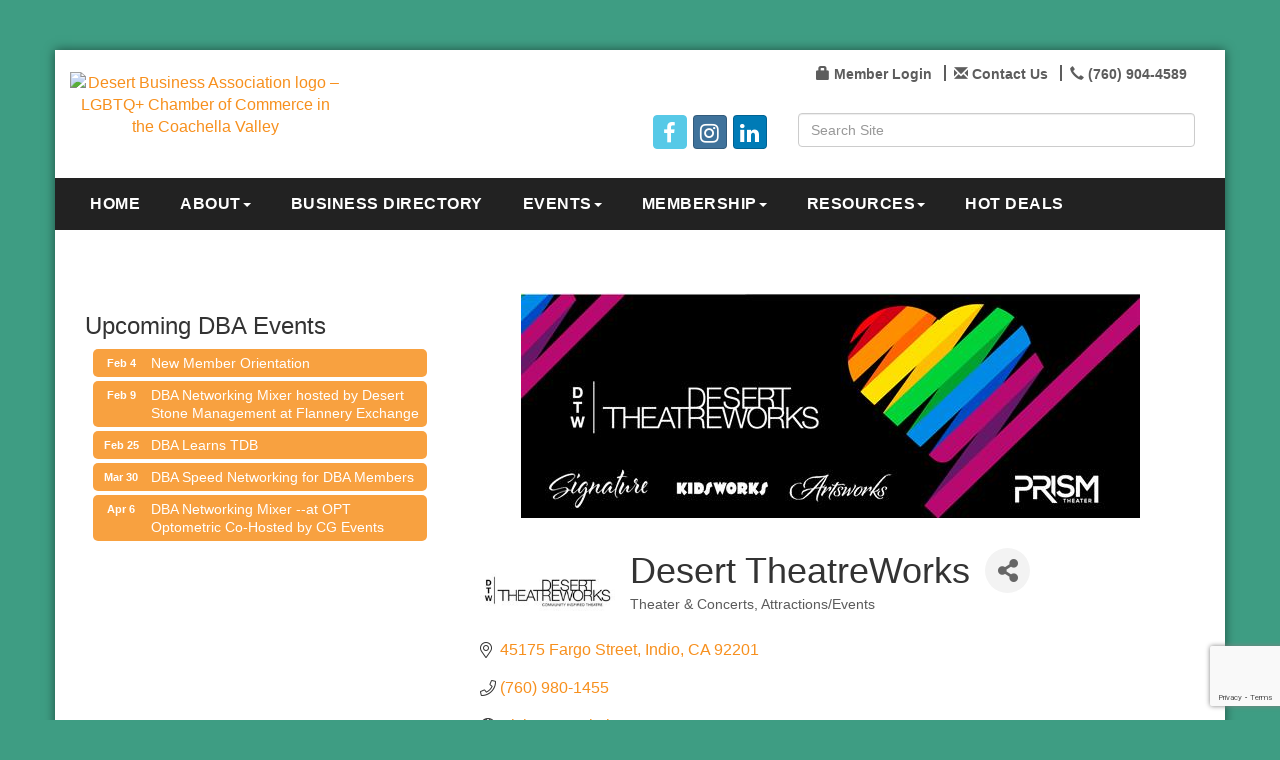

--- FILE ---
content_type: text/html; charset=utf-8
request_url: https://www.google.com/recaptcha/enterprise/anchor?ar=1&k=6LfI_T8rAAAAAMkWHrLP_GfSf3tLy9tKa839wcWa&co=aHR0cHM6Ly93d3cuZGVzZXJ0YnVzaW5lc3Nhc3NvY2lhdGlvbi5vcmc6NDQz&hl=en&v=PoyoqOPhxBO7pBk68S4YbpHZ&size=invisible&anchor-ms=20000&execute-ms=30000&cb=wg3o1inennti
body_size: 48940
content:
<!DOCTYPE HTML><html dir="ltr" lang="en"><head><meta http-equiv="Content-Type" content="text/html; charset=UTF-8">
<meta http-equiv="X-UA-Compatible" content="IE=edge">
<title>reCAPTCHA</title>
<style type="text/css">
/* cyrillic-ext */
@font-face {
  font-family: 'Roboto';
  font-style: normal;
  font-weight: 400;
  font-stretch: 100%;
  src: url(//fonts.gstatic.com/s/roboto/v48/KFO7CnqEu92Fr1ME7kSn66aGLdTylUAMa3GUBHMdazTgWw.woff2) format('woff2');
  unicode-range: U+0460-052F, U+1C80-1C8A, U+20B4, U+2DE0-2DFF, U+A640-A69F, U+FE2E-FE2F;
}
/* cyrillic */
@font-face {
  font-family: 'Roboto';
  font-style: normal;
  font-weight: 400;
  font-stretch: 100%;
  src: url(//fonts.gstatic.com/s/roboto/v48/KFO7CnqEu92Fr1ME7kSn66aGLdTylUAMa3iUBHMdazTgWw.woff2) format('woff2');
  unicode-range: U+0301, U+0400-045F, U+0490-0491, U+04B0-04B1, U+2116;
}
/* greek-ext */
@font-face {
  font-family: 'Roboto';
  font-style: normal;
  font-weight: 400;
  font-stretch: 100%;
  src: url(//fonts.gstatic.com/s/roboto/v48/KFO7CnqEu92Fr1ME7kSn66aGLdTylUAMa3CUBHMdazTgWw.woff2) format('woff2');
  unicode-range: U+1F00-1FFF;
}
/* greek */
@font-face {
  font-family: 'Roboto';
  font-style: normal;
  font-weight: 400;
  font-stretch: 100%;
  src: url(//fonts.gstatic.com/s/roboto/v48/KFO7CnqEu92Fr1ME7kSn66aGLdTylUAMa3-UBHMdazTgWw.woff2) format('woff2');
  unicode-range: U+0370-0377, U+037A-037F, U+0384-038A, U+038C, U+038E-03A1, U+03A3-03FF;
}
/* math */
@font-face {
  font-family: 'Roboto';
  font-style: normal;
  font-weight: 400;
  font-stretch: 100%;
  src: url(//fonts.gstatic.com/s/roboto/v48/KFO7CnqEu92Fr1ME7kSn66aGLdTylUAMawCUBHMdazTgWw.woff2) format('woff2');
  unicode-range: U+0302-0303, U+0305, U+0307-0308, U+0310, U+0312, U+0315, U+031A, U+0326-0327, U+032C, U+032F-0330, U+0332-0333, U+0338, U+033A, U+0346, U+034D, U+0391-03A1, U+03A3-03A9, U+03B1-03C9, U+03D1, U+03D5-03D6, U+03F0-03F1, U+03F4-03F5, U+2016-2017, U+2034-2038, U+203C, U+2040, U+2043, U+2047, U+2050, U+2057, U+205F, U+2070-2071, U+2074-208E, U+2090-209C, U+20D0-20DC, U+20E1, U+20E5-20EF, U+2100-2112, U+2114-2115, U+2117-2121, U+2123-214F, U+2190, U+2192, U+2194-21AE, U+21B0-21E5, U+21F1-21F2, U+21F4-2211, U+2213-2214, U+2216-22FF, U+2308-230B, U+2310, U+2319, U+231C-2321, U+2336-237A, U+237C, U+2395, U+239B-23B7, U+23D0, U+23DC-23E1, U+2474-2475, U+25AF, U+25B3, U+25B7, U+25BD, U+25C1, U+25CA, U+25CC, U+25FB, U+266D-266F, U+27C0-27FF, U+2900-2AFF, U+2B0E-2B11, U+2B30-2B4C, U+2BFE, U+3030, U+FF5B, U+FF5D, U+1D400-1D7FF, U+1EE00-1EEFF;
}
/* symbols */
@font-face {
  font-family: 'Roboto';
  font-style: normal;
  font-weight: 400;
  font-stretch: 100%;
  src: url(//fonts.gstatic.com/s/roboto/v48/KFO7CnqEu92Fr1ME7kSn66aGLdTylUAMaxKUBHMdazTgWw.woff2) format('woff2');
  unicode-range: U+0001-000C, U+000E-001F, U+007F-009F, U+20DD-20E0, U+20E2-20E4, U+2150-218F, U+2190, U+2192, U+2194-2199, U+21AF, U+21E6-21F0, U+21F3, U+2218-2219, U+2299, U+22C4-22C6, U+2300-243F, U+2440-244A, U+2460-24FF, U+25A0-27BF, U+2800-28FF, U+2921-2922, U+2981, U+29BF, U+29EB, U+2B00-2BFF, U+4DC0-4DFF, U+FFF9-FFFB, U+10140-1018E, U+10190-1019C, U+101A0, U+101D0-101FD, U+102E0-102FB, U+10E60-10E7E, U+1D2C0-1D2D3, U+1D2E0-1D37F, U+1F000-1F0FF, U+1F100-1F1AD, U+1F1E6-1F1FF, U+1F30D-1F30F, U+1F315, U+1F31C, U+1F31E, U+1F320-1F32C, U+1F336, U+1F378, U+1F37D, U+1F382, U+1F393-1F39F, U+1F3A7-1F3A8, U+1F3AC-1F3AF, U+1F3C2, U+1F3C4-1F3C6, U+1F3CA-1F3CE, U+1F3D4-1F3E0, U+1F3ED, U+1F3F1-1F3F3, U+1F3F5-1F3F7, U+1F408, U+1F415, U+1F41F, U+1F426, U+1F43F, U+1F441-1F442, U+1F444, U+1F446-1F449, U+1F44C-1F44E, U+1F453, U+1F46A, U+1F47D, U+1F4A3, U+1F4B0, U+1F4B3, U+1F4B9, U+1F4BB, U+1F4BF, U+1F4C8-1F4CB, U+1F4D6, U+1F4DA, U+1F4DF, U+1F4E3-1F4E6, U+1F4EA-1F4ED, U+1F4F7, U+1F4F9-1F4FB, U+1F4FD-1F4FE, U+1F503, U+1F507-1F50B, U+1F50D, U+1F512-1F513, U+1F53E-1F54A, U+1F54F-1F5FA, U+1F610, U+1F650-1F67F, U+1F687, U+1F68D, U+1F691, U+1F694, U+1F698, U+1F6AD, U+1F6B2, U+1F6B9-1F6BA, U+1F6BC, U+1F6C6-1F6CF, U+1F6D3-1F6D7, U+1F6E0-1F6EA, U+1F6F0-1F6F3, U+1F6F7-1F6FC, U+1F700-1F7FF, U+1F800-1F80B, U+1F810-1F847, U+1F850-1F859, U+1F860-1F887, U+1F890-1F8AD, U+1F8B0-1F8BB, U+1F8C0-1F8C1, U+1F900-1F90B, U+1F93B, U+1F946, U+1F984, U+1F996, U+1F9E9, U+1FA00-1FA6F, U+1FA70-1FA7C, U+1FA80-1FA89, U+1FA8F-1FAC6, U+1FACE-1FADC, U+1FADF-1FAE9, U+1FAF0-1FAF8, U+1FB00-1FBFF;
}
/* vietnamese */
@font-face {
  font-family: 'Roboto';
  font-style: normal;
  font-weight: 400;
  font-stretch: 100%;
  src: url(//fonts.gstatic.com/s/roboto/v48/KFO7CnqEu92Fr1ME7kSn66aGLdTylUAMa3OUBHMdazTgWw.woff2) format('woff2');
  unicode-range: U+0102-0103, U+0110-0111, U+0128-0129, U+0168-0169, U+01A0-01A1, U+01AF-01B0, U+0300-0301, U+0303-0304, U+0308-0309, U+0323, U+0329, U+1EA0-1EF9, U+20AB;
}
/* latin-ext */
@font-face {
  font-family: 'Roboto';
  font-style: normal;
  font-weight: 400;
  font-stretch: 100%;
  src: url(//fonts.gstatic.com/s/roboto/v48/KFO7CnqEu92Fr1ME7kSn66aGLdTylUAMa3KUBHMdazTgWw.woff2) format('woff2');
  unicode-range: U+0100-02BA, U+02BD-02C5, U+02C7-02CC, U+02CE-02D7, U+02DD-02FF, U+0304, U+0308, U+0329, U+1D00-1DBF, U+1E00-1E9F, U+1EF2-1EFF, U+2020, U+20A0-20AB, U+20AD-20C0, U+2113, U+2C60-2C7F, U+A720-A7FF;
}
/* latin */
@font-face {
  font-family: 'Roboto';
  font-style: normal;
  font-weight: 400;
  font-stretch: 100%;
  src: url(//fonts.gstatic.com/s/roboto/v48/KFO7CnqEu92Fr1ME7kSn66aGLdTylUAMa3yUBHMdazQ.woff2) format('woff2');
  unicode-range: U+0000-00FF, U+0131, U+0152-0153, U+02BB-02BC, U+02C6, U+02DA, U+02DC, U+0304, U+0308, U+0329, U+2000-206F, U+20AC, U+2122, U+2191, U+2193, U+2212, U+2215, U+FEFF, U+FFFD;
}
/* cyrillic-ext */
@font-face {
  font-family: 'Roboto';
  font-style: normal;
  font-weight: 500;
  font-stretch: 100%;
  src: url(//fonts.gstatic.com/s/roboto/v48/KFO7CnqEu92Fr1ME7kSn66aGLdTylUAMa3GUBHMdazTgWw.woff2) format('woff2');
  unicode-range: U+0460-052F, U+1C80-1C8A, U+20B4, U+2DE0-2DFF, U+A640-A69F, U+FE2E-FE2F;
}
/* cyrillic */
@font-face {
  font-family: 'Roboto';
  font-style: normal;
  font-weight: 500;
  font-stretch: 100%;
  src: url(//fonts.gstatic.com/s/roboto/v48/KFO7CnqEu92Fr1ME7kSn66aGLdTylUAMa3iUBHMdazTgWw.woff2) format('woff2');
  unicode-range: U+0301, U+0400-045F, U+0490-0491, U+04B0-04B1, U+2116;
}
/* greek-ext */
@font-face {
  font-family: 'Roboto';
  font-style: normal;
  font-weight: 500;
  font-stretch: 100%;
  src: url(//fonts.gstatic.com/s/roboto/v48/KFO7CnqEu92Fr1ME7kSn66aGLdTylUAMa3CUBHMdazTgWw.woff2) format('woff2');
  unicode-range: U+1F00-1FFF;
}
/* greek */
@font-face {
  font-family: 'Roboto';
  font-style: normal;
  font-weight: 500;
  font-stretch: 100%;
  src: url(//fonts.gstatic.com/s/roboto/v48/KFO7CnqEu92Fr1ME7kSn66aGLdTylUAMa3-UBHMdazTgWw.woff2) format('woff2');
  unicode-range: U+0370-0377, U+037A-037F, U+0384-038A, U+038C, U+038E-03A1, U+03A3-03FF;
}
/* math */
@font-face {
  font-family: 'Roboto';
  font-style: normal;
  font-weight: 500;
  font-stretch: 100%;
  src: url(//fonts.gstatic.com/s/roboto/v48/KFO7CnqEu92Fr1ME7kSn66aGLdTylUAMawCUBHMdazTgWw.woff2) format('woff2');
  unicode-range: U+0302-0303, U+0305, U+0307-0308, U+0310, U+0312, U+0315, U+031A, U+0326-0327, U+032C, U+032F-0330, U+0332-0333, U+0338, U+033A, U+0346, U+034D, U+0391-03A1, U+03A3-03A9, U+03B1-03C9, U+03D1, U+03D5-03D6, U+03F0-03F1, U+03F4-03F5, U+2016-2017, U+2034-2038, U+203C, U+2040, U+2043, U+2047, U+2050, U+2057, U+205F, U+2070-2071, U+2074-208E, U+2090-209C, U+20D0-20DC, U+20E1, U+20E5-20EF, U+2100-2112, U+2114-2115, U+2117-2121, U+2123-214F, U+2190, U+2192, U+2194-21AE, U+21B0-21E5, U+21F1-21F2, U+21F4-2211, U+2213-2214, U+2216-22FF, U+2308-230B, U+2310, U+2319, U+231C-2321, U+2336-237A, U+237C, U+2395, U+239B-23B7, U+23D0, U+23DC-23E1, U+2474-2475, U+25AF, U+25B3, U+25B7, U+25BD, U+25C1, U+25CA, U+25CC, U+25FB, U+266D-266F, U+27C0-27FF, U+2900-2AFF, U+2B0E-2B11, U+2B30-2B4C, U+2BFE, U+3030, U+FF5B, U+FF5D, U+1D400-1D7FF, U+1EE00-1EEFF;
}
/* symbols */
@font-face {
  font-family: 'Roboto';
  font-style: normal;
  font-weight: 500;
  font-stretch: 100%;
  src: url(//fonts.gstatic.com/s/roboto/v48/KFO7CnqEu92Fr1ME7kSn66aGLdTylUAMaxKUBHMdazTgWw.woff2) format('woff2');
  unicode-range: U+0001-000C, U+000E-001F, U+007F-009F, U+20DD-20E0, U+20E2-20E4, U+2150-218F, U+2190, U+2192, U+2194-2199, U+21AF, U+21E6-21F0, U+21F3, U+2218-2219, U+2299, U+22C4-22C6, U+2300-243F, U+2440-244A, U+2460-24FF, U+25A0-27BF, U+2800-28FF, U+2921-2922, U+2981, U+29BF, U+29EB, U+2B00-2BFF, U+4DC0-4DFF, U+FFF9-FFFB, U+10140-1018E, U+10190-1019C, U+101A0, U+101D0-101FD, U+102E0-102FB, U+10E60-10E7E, U+1D2C0-1D2D3, U+1D2E0-1D37F, U+1F000-1F0FF, U+1F100-1F1AD, U+1F1E6-1F1FF, U+1F30D-1F30F, U+1F315, U+1F31C, U+1F31E, U+1F320-1F32C, U+1F336, U+1F378, U+1F37D, U+1F382, U+1F393-1F39F, U+1F3A7-1F3A8, U+1F3AC-1F3AF, U+1F3C2, U+1F3C4-1F3C6, U+1F3CA-1F3CE, U+1F3D4-1F3E0, U+1F3ED, U+1F3F1-1F3F3, U+1F3F5-1F3F7, U+1F408, U+1F415, U+1F41F, U+1F426, U+1F43F, U+1F441-1F442, U+1F444, U+1F446-1F449, U+1F44C-1F44E, U+1F453, U+1F46A, U+1F47D, U+1F4A3, U+1F4B0, U+1F4B3, U+1F4B9, U+1F4BB, U+1F4BF, U+1F4C8-1F4CB, U+1F4D6, U+1F4DA, U+1F4DF, U+1F4E3-1F4E6, U+1F4EA-1F4ED, U+1F4F7, U+1F4F9-1F4FB, U+1F4FD-1F4FE, U+1F503, U+1F507-1F50B, U+1F50D, U+1F512-1F513, U+1F53E-1F54A, U+1F54F-1F5FA, U+1F610, U+1F650-1F67F, U+1F687, U+1F68D, U+1F691, U+1F694, U+1F698, U+1F6AD, U+1F6B2, U+1F6B9-1F6BA, U+1F6BC, U+1F6C6-1F6CF, U+1F6D3-1F6D7, U+1F6E0-1F6EA, U+1F6F0-1F6F3, U+1F6F7-1F6FC, U+1F700-1F7FF, U+1F800-1F80B, U+1F810-1F847, U+1F850-1F859, U+1F860-1F887, U+1F890-1F8AD, U+1F8B0-1F8BB, U+1F8C0-1F8C1, U+1F900-1F90B, U+1F93B, U+1F946, U+1F984, U+1F996, U+1F9E9, U+1FA00-1FA6F, U+1FA70-1FA7C, U+1FA80-1FA89, U+1FA8F-1FAC6, U+1FACE-1FADC, U+1FADF-1FAE9, U+1FAF0-1FAF8, U+1FB00-1FBFF;
}
/* vietnamese */
@font-face {
  font-family: 'Roboto';
  font-style: normal;
  font-weight: 500;
  font-stretch: 100%;
  src: url(//fonts.gstatic.com/s/roboto/v48/KFO7CnqEu92Fr1ME7kSn66aGLdTylUAMa3OUBHMdazTgWw.woff2) format('woff2');
  unicode-range: U+0102-0103, U+0110-0111, U+0128-0129, U+0168-0169, U+01A0-01A1, U+01AF-01B0, U+0300-0301, U+0303-0304, U+0308-0309, U+0323, U+0329, U+1EA0-1EF9, U+20AB;
}
/* latin-ext */
@font-face {
  font-family: 'Roboto';
  font-style: normal;
  font-weight: 500;
  font-stretch: 100%;
  src: url(//fonts.gstatic.com/s/roboto/v48/KFO7CnqEu92Fr1ME7kSn66aGLdTylUAMa3KUBHMdazTgWw.woff2) format('woff2');
  unicode-range: U+0100-02BA, U+02BD-02C5, U+02C7-02CC, U+02CE-02D7, U+02DD-02FF, U+0304, U+0308, U+0329, U+1D00-1DBF, U+1E00-1E9F, U+1EF2-1EFF, U+2020, U+20A0-20AB, U+20AD-20C0, U+2113, U+2C60-2C7F, U+A720-A7FF;
}
/* latin */
@font-face {
  font-family: 'Roboto';
  font-style: normal;
  font-weight: 500;
  font-stretch: 100%;
  src: url(//fonts.gstatic.com/s/roboto/v48/KFO7CnqEu92Fr1ME7kSn66aGLdTylUAMa3yUBHMdazQ.woff2) format('woff2');
  unicode-range: U+0000-00FF, U+0131, U+0152-0153, U+02BB-02BC, U+02C6, U+02DA, U+02DC, U+0304, U+0308, U+0329, U+2000-206F, U+20AC, U+2122, U+2191, U+2193, U+2212, U+2215, U+FEFF, U+FFFD;
}
/* cyrillic-ext */
@font-face {
  font-family: 'Roboto';
  font-style: normal;
  font-weight: 900;
  font-stretch: 100%;
  src: url(//fonts.gstatic.com/s/roboto/v48/KFO7CnqEu92Fr1ME7kSn66aGLdTylUAMa3GUBHMdazTgWw.woff2) format('woff2');
  unicode-range: U+0460-052F, U+1C80-1C8A, U+20B4, U+2DE0-2DFF, U+A640-A69F, U+FE2E-FE2F;
}
/* cyrillic */
@font-face {
  font-family: 'Roboto';
  font-style: normal;
  font-weight: 900;
  font-stretch: 100%;
  src: url(//fonts.gstatic.com/s/roboto/v48/KFO7CnqEu92Fr1ME7kSn66aGLdTylUAMa3iUBHMdazTgWw.woff2) format('woff2');
  unicode-range: U+0301, U+0400-045F, U+0490-0491, U+04B0-04B1, U+2116;
}
/* greek-ext */
@font-face {
  font-family: 'Roboto';
  font-style: normal;
  font-weight: 900;
  font-stretch: 100%;
  src: url(//fonts.gstatic.com/s/roboto/v48/KFO7CnqEu92Fr1ME7kSn66aGLdTylUAMa3CUBHMdazTgWw.woff2) format('woff2');
  unicode-range: U+1F00-1FFF;
}
/* greek */
@font-face {
  font-family: 'Roboto';
  font-style: normal;
  font-weight: 900;
  font-stretch: 100%;
  src: url(//fonts.gstatic.com/s/roboto/v48/KFO7CnqEu92Fr1ME7kSn66aGLdTylUAMa3-UBHMdazTgWw.woff2) format('woff2');
  unicode-range: U+0370-0377, U+037A-037F, U+0384-038A, U+038C, U+038E-03A1, U+03A3-03FF;
}
/* math */
@font-face {
  font-family: 'Roboto';
  font-style: normal;
  font-weight: 900;
  font-stretch: 100%;
  src: url(//fonts.gstatic.com/s/roboto/v48/KFO7CnqEu92Fr1ME7kSn66aGLdTylUAMawCUBHMdazTgWw.woff2) format('woff2');
  unicode-range: U+0302-0303, U+0305, U+0307-0308, U+0310, U+0312, U+0315, U+031A, U+0326-0327, U+032C, U+032F-0330, U+0332-0333, U+0338, U+033A, U+0346, U+034D, U+0391-03A1, U+03A3-03A9, U+03B1-03C9, U+03D1, U+03D5-03D6, U+03F0-03F1, U+03F4-03F5, U+2016-2017, U+2034-2038, U+203C, U+2040, U+2043, U+2047, U+2050, U+2057, U+205F, U+2070-2071, U+2074-208E, U+2090-209C, U+20D0-20DC, U+20E1, U+20E5-20EF, U+2100-2112, U+2114-2115, U+2117-2121, U+2123-214F, U+2190, U+2192, U+2194-21AE, U+21B0-21E5, U+21F1-21F2, U+21F4-2211, U+2213-2214, U+2216-22FF, U+2308-230B, U+2310, U+2319, U+231C-2321, U+2336-237A, U+237C, U+2395, U+239B-23B7, U+23D0, U+23DC-23E1, U+2474-2475, U+25AF, U+25B3, U+25B7, U+25BD, U+25C1, U+25CA, U+25CC, U+25FB, U+266D-266F, U+27C0-27FF, U+2900-2AFF, U+2B0E-2B11, U+2B30-2B4C, U+2BFE, U+3030, U+FF5B, U+FF5D, U+1D400-1D7FF, U+1EE00-1EEFF;
}
/* symbols */
@font-face {
  font-family: 'Roboto';
  font-style: normal;
  font-weight: 900;
  font-stretch: 100%;
  src: url(//fonts.gstatic.com/s/roboto/v48/KFO7CnqEu92Fr1ME7kSn66aGLdTylUAMaxKUBHMdazTgWw.woff2) format('woff2');
  unicode-range: U+0001-000C, U+000E-001F, U+007F-009F, U+20DD-20E0, U+20E2-20E4, U+2150-218F, U+2190, U+2192, U+2194-2199, U+21AF, U+21E6-21F0, U+21F3, U+2218-2219, U+2299, U+22C4-22C6, U+2300-243F, U+2440-244A, U+2460-24FF, U+25A0-27BF, U+2800-28FF, U+2921-2922, U+2981, U+29BF, U+29EB, U+2B00-2BFF, U+4DC0-4DFF, U+FFF9-FFFB, U+10140-1018E, U+10190-1019C, U+101A0, U+101D0-101FD, U+102E0-102FB, U+10E60-10E7E, U+1D2C0-1D2D3, U+1D2E0-1D37F, U+1F000-1F0FF, U+1F100-1F1AD, U+1F1E6-1F1FF, U+1F30D-1F30F, U+1F315, U+1F31C, U+1F31E, U+1F320-1F32C, U+1F336, U+1F378, U+1F37D, U+1F382, U+1F393-1F39F, U+1F3A7-1F3A8, U+1F3AC-1F3AF, U+1F3C2, U+1F3C4-1F3C6, U+1F3CA-1F3CE, U+1F3D4-1F3E0, U+1F3ED, U+1F3F1-1F3F3, U+1F3F5-1F3F7, U+1F408, U+1F415, U+1F41F, U+1F426, U+1F43F, U+1F441-1F442, U+1F444, U+1F446-1F449, U+1F44C-1F44E, U+1F453, U+1F46A, U+1F47D, U+1F4A3, U+1F4B0, U+1F4B3, U+1F4B9, U+1F4BB, U+1F4BF, U+1F4C8-1F4CB, U+1F4D6, U+1F4DA, U+1F4DF, U+1F4E3-1F4E6, U+1F4EA-1F4ED, U+1F4F7, U+1F4F9-1F4FB, U+1F4FD-1F4FE, U+1F503, U+1F507-1F50B, U+1F50D, U+1F512-1F513, U+1F53E-1F54A, U+1F54F-1F5FA, U+1F610, U+1F650-1F67F, U+1F687, U+1F68D, U+1F691, U+1F694, U+1F698, U+1F6AD, U+1F6B2, U+1F6B9-1F6BA, U+1F6BC, U+1F6C6-1F6CF, U+1F6D3-1F6D7, U+1F6E0-1F6EA, U+1F6F0-1F6F3, U+1F6F7-1F6FC, U+1F700-1F7FF, U+1F800-1F80B, U+1F810-1F847, U+1F850-1F859, U+1F860-1F887, U+1F890-1F8AD, U+1F8B0-1F8BB, U+1F8C0-1F8C1, U+1F900-1F90B, U+1F93B, U+1F946, U+1F984, U+1F996, U+1F9E9, U+1FA00-1FA6F, U+1FA70-1FA7C, U+1FA80-1FA89, U+1FA8F-1FAC6, U+1FACE-1FADC, U+1FADF-1FAE9, U+1FAF0-1FAF8, U+1FB00-1FBFF;
}
/* vietnamese */
@font-face {
  font-family: 'Roboto';
  font-style: normal;
  font-weight: 900;
  font-stretch: 100%;
  src: url(//fonts.gstatic.com/s/roboto/v48/KFO7CnqEu92Fr1ME7kSn66aGLdTylUAMa3OUBHMdazTgWw.woff2) format('woff2');
  unicode-range: U+0102-0103, U+0110-0111, U+0128-0129, U+0168-0169, U+01A0-01A1, U+01AF-01B0, U+0300-0301, U+0303-0304, U+0308-0309, U+0323, U+0329, U+1EA0-1EF9, U+20AB;
}
/* latin-ext */
@font-face {
  font-family: 'Roboto';
  font-style: normal;
  font-weight: 900;
  font-stretch: 100%;
  src: url(//fonts.gstatic.com/s/roboto/v48/KFO7CnqEu92Fr1ME7kSn66aGLdTylUAMa3KUBHMdazTgWw.woff2) format('woff2');
  unicode-range: U+0100-02BA, U+02BD-02C5, U+02C7-02CC, U+02CE-02D7, U+02DD-02FF, U+0304, U+0308, U+0329, U+1D00-1DBF, U+1E00-1E9F, U+1EF2-1EFF, U+2020, U+20A0-20AB, U+20AD-20C0, U+2113, U+2C60-2C7F, U+A720-A7FF;
}
/* latin */
@font-face {
  font-family: 'Roboto';
  font-style: normal;
  font-weight: 900;
  font-stretch: 100%;
  src: url(//fonts.gstatic.com/s/roboto/v48/KFO7CnqEu92Fr1ME7kSn66aGLdTylUAMa3yUBHMdazQ.woff2) format('woff2');
  unicode-range: U+0000-00FF, U+0131, U+0152-0153, U+02BB-02BC, U+02C6, U+02DA, U+02DC, U+0304, U+0308, U+0329, U+2000-206F, U+20AC, U+2122, U+2191, U+2193, U+2212, U+2215, U+FEFF, U+FFFD;
}

</style>
<link rel="stylesheet" type="text/css" href="https://www.gstatic.com/recaptcha/releases/PoyoqOPhxBO7pBk68S4YbpHZ/styles__ltr.css">
<script nonce="Yi9-4Dm-CDcMhx_0VKgldQ" type="text/javascript">window['__recaptcha_api'] = 'https://www.google.com/recaptcha/enterprise/';</script>
<script type="text/javascript" src="https://www.gstatic.com/recaptcha/releases/PoyoqOPhxBO7pBk68S4YbpHZ/recaptcha__en.js" nonce="Yi9-4Dm-CDcMhx_0VKgldQ">
      
    </script></head>
<body><div id="rc-anchor-alert" class="rc-anchor-alert"></div>
<input type="hidden" id="recaptcha-token" value="[base64]">
<script type="text/javascript" nonce="Yi9-4Dm-CDcMhx_0VKgldQ">
      recaptcha.anchor.Main.init("[\x22ainput\x22,[\x22bgdata\x22,\x22\x22,\[base64]/[base64]/bmV3IFpbdF0obVswXSk6Sz09Mj9uZXcgWlt0XShtWzBdLG1bMV0pOks9PTM/bmV3IFpbdF0obVswXSxtWzFdLG1bMl0pOks9PTQ/[base64]/[base64]/[base64]/[base64]/[base64]/[base64]/[base64]/[base64]/[base64]/[base64]/[base64]/[base64]/[base64]/[base64]\\u003d\\u003d\x22,\[base64]\\u003d\x22,\x22wo5WIsKyw4Fqw5vDkGt+w5tqWMKeRzxMwqTCrsO+d8OxwrwGFC4bGcK/GU/DnTpHwqrDpsObJ2jCkCPCucOLDsKFRsK5TsOQwobCnV4Ewp8AwrPDh0rCgsOvHcOowozDlcOFw4wWwpVUw64jPjzClsKqNcK7EcOTUnbDqUfDqMKaw6XDr1Iywq1Bw5vDmcOKwrZ2worCkMKcVcKYX8K/McK9Xm3DkWJ5wpbDvVplSSTCs8OoRm99BMOfIMKQw69xTXrDqcKyK8O6cinDgWrCicKNw5LChVxhwrcHwrVAw5XDrQfCtMKRIgA6wqI8wqLDi8KWwqTCtcO4wr5WwoTDksKNw7LDp8K2wrvDmg/Cl3BENSgzwqDDncObw706dEQcUDLDnC09K8Kvw5cbw6DDgsKIw6TDp8Oiw64Qw4kfAMO2wo8Gw4dPI8O0wpzCtUPCicOSw7DDksOfHsKvWMOPwptICsOXUsOyQWXCgcKaw5HDvDjCgcKAwpMZwoLCs8KLwojCgU5qwqPDocOHBMOWfsOLOcOWJMO+w7FZwrnClMOcw4/[base64]/[base64]/Cv8OswqJpwqotwqfDlcOqwqPDqVcEw5MiwqMibMKjJcOWXTo3H8Kww6vCsDZveETDt8O0fwpXOMKUbzUpwrtmbUTDk8KDFcKlVS/DiGjCvXIdLcOYwrosSQUFAULDssOsJ2/Cn8OmwrhBKcKDwqbDr8OdacOaf8KfwrHCqsKFwp7DiBZyw7XCscKLWsKzVsKCYcKhLWHCiWXDocO2CcOBIigdwo5ZwrLCv0bDh1cPCMKQBn7Cj1oRwro8KkbDuSnCi3/CkW/[base64]/DlCzDgQEeVcKAw7NfwpPDjTMgwoHDqXJHA8OMw61xw5tXw6NFH8K2bMKDXsK0QsKYwqwswoQBw6QifcKmG8OIBMOzw7DCo8K0w4LDsDtvw4/Dm2sTMcOIecKWWcK8VMK6KWpYVcOjw6fDo8OGw4rCvMK3bVB4LMKwYVZ5woXDksKTwoDCucKkKcO/MhFHfCgVUk1ke8O4VMK/wo3ClMKiwrcIw6rDqcKnw6VaVcOfWsO/[base64]/M1HCtsOzdsObZH5SHcOHw5oYw44zw6XChAPDkRhgw4U0YgfCg8Ohw5fDnsKBwocvSAEOw74wwr/Dp8OIw5YUwqw6wq7ChUglwrBVw5Baw5E5w45Cwr/CmcKVAGTCmUJswqxXUBp5wqPCosOQGMKYMWbCssKlZMKcwqPDtsOnA8KQw6LCqMOAwrhCw509EcKMw6MFwogrHWNLa11QC8K/c2vDgsKTT8OkUcKmw6chw7lRYSYRTMO6wqDDtw0nCMKKw5/CrcOqwpjDqAoawo7Ct0tlwqEyw7F4w7rDjMOkwpgVWMKILHodXjHCiQFAw6liCnRGw6DCrsKhw77Cslk4w7rDpMOmAA/CoMOVw7/Dj8OMwq/CmlTDssK7RcOFK8KXwqzCisKFw6DCusKNw5nCosKEwrd9TDcMwoHCh07ChTRpQsKoRMKTwrHCu8Omw5McwrLCk8Knw5ktcQdmJxN6wqRjw47DvMODSsK3MybCu8KwwrTDj8OoM8O9csOgFMKAa8KKXifDhgTCuzHDmHvCjMO5HjbDsHzDvsKPw6gmwr3DuQNUwq/DhsOkS8KuSGRkDHg4w4BIbcKNwovDnVNlA8Kxwpkjw7YqO2LCq3ZlTU4QMhDDu1pnahrDmwbDoHZpw6nDqERJw73CsMKSfltFwpHCs8Kew6djw5Ftw4JOWMOXwrLCih/[base64]/CkUfDvMKEwofClsOuBSLCpcKoeQE+w4h/Ixgow5pDajjCihLDtBAXGcOudcKaw6jDk2XDtsOMw63Cl33Dqy3Cr2vCp8Kkwotew4A1XkwvOsOIwqzCkzjDvMOiwoHCi2UNMWkATRzDphB0w5DDgQJYwrFSLHLCiMK+w4rDscOAaWrChDDCn8KJFsKoM2N1wpLDqMOewqHCvXI+BcOyA8O2wqDCsFDCiRDDrTTCpT/CqCxnUcK0DEd0FxY+wp5SW8KPwrQ/F8O8MT9kKU7Dri3Dl8KPPzbCnQYxYcK1N0HCt8Obb0bDncONC8OvDAYGw4fDnsO8Zx/CnsO6fWnDhkB/wr9LwrxwwrwXw50Pwqt7TUrDkUvDicOMASk2P0DCu8K3wpIPNFPDr8OqagLClQHDm8KSDsKMIMKkNsOcw6pEwq3DombCiQrDgBslw63CpMK5ViFjw5NtbMKcYcOkw4dZFcOCOG1LbSlhwqo1USvCkCzCosOCckjDg8Odw4/DnMOAC2YNwrjCvsO/w7/ClADCiisNbjBKPMKMJcO3I8OPbcK3w545wo3ClMO/BsOleh/DvQ8Cw7QZTsKxw4bDksKswo4iwrtjGlbCnW/Ch3XDnU7Dglxxwp9RBTY0N2Jbw6oOHMKmw4jDsQfCk8OwCyDDqArCv0nCs3JTKGs8Tw8Dw4VQJsOnf8OFw7p7eyzCtcOTwqbCkjnClMOkEidhCmrDqsKVw4pJw7wSwojCsXxoTsK4IMKXaG3Cq0UxwojDicO/wpIzwqVuK8OSw45rw6AIwrxGb8Kfw7PDqMKnPcOrLWrCiBBKwpjCgALDjcKjw6xTPMOfw7/CgyErHEbDjRl+D2zDkH4vw7fCmcOewrZHFS1QKsKVwpvCg8OoY8Ksw4x2wq0ofcOQwosVQ8KqLV8IJG9Bwq3CrsORwq/DrcONMQUfwqYlXsK0YADCkk/CoMKSwpEoPXE0wqVRw7VyH8O4M8Onw4Y/U1pedTrCocO/[base64]/[base64]/[base64]/DryLCk8KNVsOPbD/CscO0LGbCh8Kawrpcwo/CpcO5wqQjDCTCqcKYRhIcw77CsVViw6XDkwJTenA/[base64]/DoD/CvcKXw5nCh1DCoTDDlBZ9dMKgw4rCrcKSw7LCng0Nw4zDlcOQegjCr8OYw5XDscOSWiVSwpTCjwwSJ2EIw57DocO1woTCvARqM3PCjznDqMKGH8KvNFJSwrzDpcKYIsKwwpU8w69aw7LCkm7Cv2EGGgfDn8KdfcKXw60qwpHDhU/[base64]/CqcKdP21kJ2DDtMKqcBrCuCgTw60nwr4FBwUpGEbDocK7WFfCosK4VMOxUcKmwopfScOdSAcXwpLDtCvCi18bw5VBEVlbw7RtwqXDlFHDjwE3CUp+w57Dq8KSwrAYwpghAsKSwr4gworCosOow6rDkCvDksOAw7PCr0wCLA/[base64]/w5FMwp/DpDLDu8KocMOywofCm8KQw7czPRzCiCxCwpxSwrNiwp1Mw4p3J8OtMzHCsMOOw63CvMKjb25Vw6RIYA5IwpTDjX3Cm2EQQMOMAmTDqmrCk8KfwpDDrTsWw7DCoMONw5NuZ8Ovwo/DkE/[base64]/Crx4OVhZRV8OqwpNIU3Qmwqh5NMKdwrDCnMKuAS7Dk8OAQMKxXMKGAUEFwqbCksKbfFnClMKhB2LCgMOhSsOJw5Yya2bCjMK7wrDDgsO+ecK/w7gBw59EBU0+G15Xw4TDocOPExhyRMOHwo/ClcKxwrhLwr/CoQJlIsKlwoA7FgbCr8KJw4rCmFfDmiLCnsK2w4dtAhVrw5RFwrDDi8K1wopQwrDDt309w5bCpsKNAUF6woJMw7ICw752wpguL8Ofw4hkQ3VjG0jDrFMaGWklwpHClmRVCUHDoQ3DpMK/IcKyTFjDm39xN8O0w63CrjRMwq/CuDPCrMOKfcKmdlAfV8OMwpZNw6E9RMOUWMKsHxTDtsKVYDc1woLCu0lPLsO2w5nCgsOfw6DDoMKow5Jzw7kUwqJ/[base64]/[base64]/DgwZ/[base64]/DhMKXAxhBw7vCs3R7wo8nFcKICsOBGQ1cwqFSZMOKJ0Imwpw9wq3DjcKxGsOMcSXCkBDDk3vCsG/Cm8Oiw4rDusOFwpNJNcO/IgRzZgAJOQvCsknCmyPCtUPDlS5bIMOlLcKhwoXDmEHDv3HClMK4RC/ClcKtP8Oew4nDpsKYS8K6C8KCw44IY3osw5DDnE/CtsKjw5zCpzzCvTzDqXNFw6PCl8O4wotTVMORw6nCvRnDr8O7FhzDlMO/wrR/[base64]/[base64]/ClcKrw51+wo0HIjonw4HDt8KYHcK8Wh7Cv8Obw5DCtMKdw6bDiMKBwqjCrT3Dh8OEwrALwpnCosOiJ3/[base64]/fsKoZcKRw57CjsOcwpQAw60OUlLCmcO7KjNHw63Dg8KgdwABbcKFCHfCg3AxwrQbF8Oyw7cNwqZmNWdcBhYkw7MkLMKTw7DDsiIRdT/CoMKqREDCncK3w5FkFElNEF3ClU/Cp8Kww5vCjcKsPcOuw5wkw43CucK1E8O4XsOtUkNPw7l+EcOcw7RFwpjCjRHCmMOaIsORwofCq3/DtkjCvsKPJlhYwrkQXQbCsRTDuxzCp8KqJCltwrrDjFLCm8Ohw5XDo8KUFQkHVsOXwrTChH/CssKpADpow5Rew57ChxnDklw9BcOIw6TCpMODP17Cm8KyYDbDp8OnFjzCusOpalLDm0s0N8O3ZsOawprDiMKgwqXCt1vDv8KowphPd8OQwqVXwoHCu1XCsAvDg8K9FyrDrhnClsOZf0zDiMOYw4bCoUluJsOqYinDqMKJFsOLUMKaw6kywqd1wp/CvcK3wovCicK3w5V/wqfCk8Oow6zDmU/[base64]/w7gcCsO+wosyLigdwrpCw6PCrcK/DsOrwrHCo8OTw6TCkMKpVx4qCw7Crj5mGMKMwpvDhBfDmDjDnDbCnsOBwoYoCg3DrnnDtsKAbMO6w7Btw7EQw5/CiMO9wqhVWjXCsRlhYAMfw5TDucK1BcKKwp/CrQ0Kw7YBAmTCisOoYsK5KsKoO8OQw6TCnEIIwrjCosK0w60Rw5fCihrDoMKYccKlw5Zbw6jDiDPCsUoIXz7Cg8OUw6tsEhzDpDrDlMO6ckvDhQwuEwjDtC7Dt8OHw7E5YhcYCMOzw4/DoE1Uwo7Dl8O7w6w3w6Amw6kRwp4EGMK/wrHCisO1w6UHPipTDMOOblfDkMOkDMKswqQow44SwrsNflU/wovCoMOJw7vCsVMew4E4wr9zw6Iwwr/CmWzCgVPDmMKmQgXCgsOlYlHDo8KqdUHCt8OLcFNfV1BIwp3DkRIWwooIw6VCwoYDw5kOXnTCk3wHTsKfw5nCksKUe8KOURDDn1A/w708wrLCp8O2RWl2w77DosKOGELDnsK1w6jClCrDpcKrwoRMHcOQw5EWRwnCqcKRwoXDpWLCsCzDosKVJXPCm8KFRWbDicKVw7ARwpnCrRBDwoHCn17DmwvDscOMw5rDqHEuw4fDo8KFw63Dsi7CucOvw43Dg8OSM8K8DhZRPMO0QhlhbwEnw7pfwp/DlDvCgiHDgMOVClnDlzLCssKZOMO4wrXDpcO8w6MHwrPDrmDCq2E3S2YYw6TDkR7DksK/w5TCsMKNRsOJw7kIGDBCwoR2E0tBKwFXAsO7ZxDDu8K0Zw0GwoUqw5TDhsOOTMK9aWbCkjtWw6sSL3DCg0MeWsKJwojDqWzDhVFEB8OtYlQswpDDs09fw4IKHMOvwpbCmcK1ecKBw7zChA/CpXICwrpbwrzDlcKowoNKA8Ofw4/ClMKCwpEtLsKJDMOJDlzCvDnCrcKGw75xRMOXMcK/w50oMMKfw57DmgQMw6nDp3zDhw0LSScRwo92YsK0w7TCv03CjMKEw5XCjyIlXsO+TMK9EmvDpDjCrEECBCXCg195LcOUVw/[base64]/wrYgSCJ1w6rCsBfCoSPDrwXCnCNAD8OHEVQcw4BVw4vDksOrw7jDmcKRVnh/w7DDvmx0w4sUShEJTXzCpRzCkTrCm8KNwqo0w77DlsOdw6BiHxJgesONw6rDlgbDlWPDrcOaJsObw5LCg1LDpsOjN8Kiwp82EEB5TsOjw7MPIxHDpMK/UMKGw7PDllIfZDvCoAUjwoF+w5LDrlXDmwAKw7rDocKYw7lEw63Cr3dEFMKxJRk8wpx5B8KIZSTCh8KtZQjDpG4OwpdkGsKoJ8Otw51Ud8KZDCnDhk8KwpgiwptLfjdkacK/UcK+wpZye8KdS8OTZ1sgwpPDnAbDi8KKwrdOMEshdg0/w4bDlsOqw6vCqsOxfE7DlENKX8K7w6IPXsOHw4/Cgzl1w6bCvsK2NX1/[base64]/[base64]/w4Iow7bCvTfCv3M+w73DrsKyw67DqcO7woTCnMKRBHXCjMKbUmEsMsKBAcKgDQvCn8KXw5l9w4jCp8Omw47DlRt9SsKIWcKRwp/CqMOnEU/[base64]/bHpowqVjU8K2w7ZnD8Kjwol7w6Nkc8KBbAMGwr/CqcOHLsOTwrN5SQTDmF3CtwHDpUITagLDtlHDhcONXAIHw419wpLChV1rZxIpc8KtIw/CpcO+XsOgwo5IdsOsw7IDw6jDl8KPw4MQw4lXw6MbY8KWw4czKWLDunlGwoYQw5rCqMO/MT4bUsOrEQXDqVTCvRwgJT8cw5pbwpfCn0LDjBLDk0Zdw5TCtW/DtzRbw5Epwp/[base64]/CgG3CtMKiBCfDpsKfwrgcw4/DgkB2wpgzRMKoJsKkwo/DoMK9J3Vrw63DujUScR9RY8KAw6dwbMOfw7PDnVrDhyZPecOTEC/CvsOvw4jDo8KxwqPDhFpaf1kaQCRxLsK5w6tCRX/DlMK8NcKJfRnChzvClwHCpMOxw5jCny/[base64]/Drx3CjMOmPA11BmfClMKZw5HDrMKnWsOGIcOLw6XCrkTDvsKCNEXCusO/OMOywr/DmsOIQgzCuDHDllHDncOxQMOcU8OXYMOKwocdFMOrwpLCgMOxWwzClS47w7bCpFE+wqljw5PDvsKVwrEAB8OTwrLDhWTDi2bDqcKsLUp+fMKrw63DtsKcSWxHw4rDksKlwpp5b8OHw6jDvV0Mw7jDn00WwpnDkSgWwoVRE8KUwpkIw75bfcOPZV7CpQtfV8OBwp/Di8Oow4vCkcO4w45uVSjCjcOfwqrDgwx6YcKcw45oSMKXwodrE8OCw4DDkFBqw5hvwo7Cpz5Hf8OrwrzDrsO2NMKdwrfDvMKfXcKuwrjCoilieW4zXi7CvMO2w6phK8O1ARsLw5rDsXnCoxfDul4iRMKYw5A+UcKxwoxvw5XDg8ObDE/Cv8KPQmPCgU/[base64]/wrfCiMOgwpPCksKAMRbDhFXDsw5TeBTDpsOgwrUkUTxXw5fCpm9ewq/[base64]/esK5w7VIS0HClsKXw6nCr8OCYcOBcsK9w5PCkMO+wr3DgSrDl8O/w5/DjcKsJ2k2wrTDrMOuw7zCgQhJwqrDhMOAw7zDkxAGw4FBEcKtTmHCkcKpw65/dsKhAwXDuypVeXJJW8OXw4FaMlDClU7CrHsyEEs5U2/DmcK2w5/ChlvCiDsKZgJzwoxmDWwfwobCscKvwp9kw5hxw6rDlMKQwqotw4QAwoDDtBXCsiXCpcKGwqvDgR/Cu0zDpcOxwrMGwoBBwqB5N8Ozwp3DtQozYcK2w5I4WMOhJMOFUcK8NiUsNMO5KMOcNA8oV19xw65Sw4TDgnAxSsK1JU9Uwp58OwfClkLDgsKpwq0kwpTDr8KqwqvDnyHCumIww4EyR8Orwp9Jw5vDpsKcD8KPw6jCriQlw78LFsOdw4QIXVQzw4TDpcKBD8Ojw5sFTj/CksOBaMK3wojCpcOlw6h0McOIwrLCtcK9dsK7RDTDpcOwwonClT3DlB/CtcKgwqLCo8OKWsOeworCjcO6WkDCnETDlyrDgcO8wqFBwpzDkDcHw5FQwrUPEsKMwo7CiBLDt8KUJsK/ND8HJMKTG1bCpcOPFgtyKMKfNsKjw6ZuwqrCuzdJHcOfwq0UaBrDrsKiw7LDhcK6wqEiw6HCkVtqH8K3w5ZNQD3DtsKhecKKwqbDq8OsYsOUX8KGwqxEfmM0wpPDjwMJUcOlwr/Cvj4qZcK+wq9bwr4rKAk6wpVaPT8awoNqw5g6U0NUwpDDp8OCwqYUwqRJFQvDp8O/DArDmMOWJ8OdwofDlg8ORMKAwohPwp0Sw6trwpFbLU7Dki/Ds8KeDMO9w6gpXsKrwqjCv8O4wrEawq4RRiUVwoHCpMO3CCRgRQzCg8O9w4E1w5MrVHgGwqzCv8OdwozDsxPDucOBwqoDHMOzR2B5BTNYw43DgDfCoMO+W8O2wqYEw4Nyw4MeVlnCpEZsZkZCf1TClg/DssKUwo4uwpvChMOgYsKXw5AMw7bDih3DpVPDjzRcG3QiK8OcMyhSwpXCtBZGA8OWw7FaY0bCt1VRw4ZWw4RaNmDDjzs0w7rDqsKQwoB7O8OVw4EsVDHDlG5/PF5AworCvcKnVl8fw5zCssKYwoTCv8OkJcOPw7/Dg8Ogwo1lw6DCvcOPw4ISwqrCscO3wrnDsBBcw6PCmEbDhMKoGEXCq1LDnSzDkzleK8OuJHPCrUlmw7dmw5gjwozDoGBXwqBuwrHCgMKjw4BFwp/DhcKRFTtWLcKwUcOnGsKOwofCsXPCuiTCsQwWw7PCimbDmUE1R8KXw7LCn8KGw7vDncO3wpzCsMKDRMOfwrfDh3zDpjTDrMOwbsKjO8KgPg46w4bDtDTDqMOQKMK+MMOEEHYzZMKAGcOeZlnDjR1UQcK1w4XDssOyw6PCmG4mw7gnw4Anw5h7wpPCgyDDghEow47DiC/DkMOwWjgjw5gYw4xIwrZIO8KGwrIRPcKIwrXCjMKFAsK/IxABwrPCjMK9KUFrBlTDvsK+w5XCgD3DgyrCs8KbYRfDkcOJwqjCjQwFbMOPwq0kfSkQfMK5wpDDhQ7CsXwXwpNeYcKDShhOwp7Dp8KVZ1k+XyDDrMKLD1LCmCnCoMKxaMOFV0tjwppIesKdwq7DsxNNIcOeG8KDKkDDoMOew49Vw7/Dg37DhMKlwpgZUgA7w4jCucOrwoQyw51TE8KKQ2BOwpPDocKpPFjCrXbCug5ffMOOw59cEMOsWCNBw5PDgV5nScK7d8OFwrjDm8OTFMKLwrfCgGrCicOaBEVZajEZdW7CmR/[base64]/[base64]/Dh8KwwrI1wrJ6fEVNw7XCowpDLsOkw6vCmcKXZcO6w5TDqMKIwoRNHlJdTcK+HMK4w54/[base64]/Cs8KAw4RAwoPDocOlw5zDt8ODSwNFwpQswroYJE1Jw6pyecKPGsO6w5lnw5N7w67DrMOKwqB/[base64]/CjsOFPUwPw7ByfWxcw4koUyheCcKHwrzDsQNjXsOQRMOjZcK2w7BTw4HDmTVDwpzCtsOBYcKIRsKgI8O6wpRUVmPChXfDnMOkf8OrJC3Do2MSMQt9wpwNw5DDtsK6wrh7ZcODw6tkw7/Cq1VAw5LDpXfDocOtGl5Dw6NnUhwWw63DkH7Dk8KresKzUhFxYcOKwrzCgjTCgMKHW8KDwpzCu1LDuVwJBMKXCHDCo8KvwoEowozDrDHDiFNxw4B3aw/CkMKcGMOOw6TDuTEQbDV4W8KWU8KYCTHCmcOvE8OWw4psf8KhwqxQaMKhwrMPfG/[base64]/[base64]/w5fDhkVMwrnDo8Kkw4QuwosTw5fCg8KaRQYaDibDq3B+WMO0YsOefE/CnsOZekh0w7/DnsOKwrPCtnrDgMODbUEXwpF9wrbCjm/[base64]/wrI6w5U7w7MVD8Kiw6c0w63DlCcxMxLClMKUa8KhPMONw6AFPsKxQwnCpX0cw6rClXHDkVt7wrUXw6kQHDUcISbDshLDqsOWMsOAfF3Dh8K8w4pgRRoLw5jCosKzBn/DjAIjw7/CjMKHw4jCvMKpdsOQIVlTGlVVwqNfwqU7w6xpw5TDtWLDpgvDsiNbw7rDoHAMw4VwSHJTw7jCmi/Dk8KEDDdwLkjDjjHCj8KBHG/CssOfw7BJKyMhwrMmXcKyVsKFwpxWw7QDasOycsKEwogDwpbCpWPDmcKmwqIIE8KUw7wASFfCj0pQEMOTXsO3CMO+e8OsclXDvHvDmQvDqj7DtxLDu8K2w653wo9+wrDCq8K/w7fChEFsw7QQIcKnw5/[base64]/Dhx5hJ8OvdjbDrDnDln3DmcKVPsKFw5gGQBsFwrglRFIiaMOZVGN3wp3Dqyo8wrRGYcKyHAkGDsOWw7rDpMO6wrfDjMO7ZMOwwrYfB8K5w73Do8Kpwr7DnFxLdxbDtUsPw5vCiCfDixguwr4MOsOkwrPDssOPw47Ch8O8EHrDpgQAw6PDv8OPCsOtw5E5wqvDnU/DoQTDhxnCrnVZWsOoRVjDtClCwonCnDoUw61qw6sjbE3CgcOUUcKEccKjC8OPZsKaMcOEeC4PLcKEZMKzamNDwqvCnxXCpSrCjh3CmBPCgmNEwqUPAsOtE08FwrnCvi59IBnCiVkDw7XDj3vDn8Oow5PChxpQw4PCoS9Iw57Cn8Oxw5/CtcO3JzbCh8KkNyJbwoAqwqpkw77Di0fCtBjDh39MA8Klw5QUfMKDwrcMZVjDgsOHAwV/M8Ocw5PDuwvCmScXKmpSw4/DssO4WcOawpNww5EFwr0nw5Y/UsKEw7HCqMOVPDLCscOqwp/[base64]/DhVF/IcOBwoXDpHXCv34SGgTDjFrDu8KewpN9HUQqasOKQsKrwrPCo8OFBSTDgQTDtcOHG8O5wqjDtMK3f0LDl1PDnSt0wrnCp8OcBcOscRZqZzDChcKRZ8OEb8KjJU/Cg8KvcMK9ZTnDlBvDicOiQ8KmwqRVw5DCk8O5w5vCsRQ6MirCrkMaw6rDqsKZbsK+wqnDohbCv8KjwrvDjcK6IV/Cj8OUOnE9w4sUO33CocO5w7jDqsObP1tUw4oew7rDsnRRw4U6VEXCkCNnw5jDhVHDkjzDusKrQQzDnsOUwqbClMK9w70mTQxVw6FBOcO9acO8KRzCv8O5wofCkcOkMMOmwpALJMOGwqnCi8K0w7ZuKMOSUMKmTxfCi8OPwrpkwqNfwpzDjXHCq8OCw7HCjwbDv8KLwq/Dp8KFeMOdUVJAw5vCjRI6XsKEwpHDlcKlw63CosODecKqw4fDhMKaJsO+w7LDgcKZwqbDs1w8KW4tw6/CkhPCiHoEw6QrGSt/wocHdMORwpQQwpTDsMKwDsKKPGJsS3/Cv8OQFQ11fsKzwroeAcOLw4/DvSk+I8OgCMKOw6DDsAvCv8OywotgWsOdwoXDt1EuwrbCisKxwqEvAiZ0QsOecgbCs1UhwqEpw6/[base64]/w74adcKBUsKpM3M+wrfCjMO9fx/Co8K5wpIGAFvDl8Ouw7x5wqtpAcObHsOWPgjCj3VAKcKdw6fDqDF5TMOFRcOjw4kLQcKwwrZTEy0Uwr0LQ23Cv8O/[base64]/DnxDDusK4w6wqGcKMbMKDbcOPRsKXw4xnw4xtwpR0SMK9woPDjMKEw5dIwqHDgsO7w6cNwpwdwqV4w7rDhEQVw7Ecw7zDncKewpvCvW/DsUXCvBfDkizDssOWwqXDnMKFw5BuciocKRFrCFbCmh7Cp8OWw6vDrsOAb8KXw69gHT7Cj0cOciXDmX5UTcK8HcO3IWPCrFfCqC/CnSjCmCnCuMO/[base64]/Cm8KweHoiDiR/wpoKGxImw6YGwqdBJsKZQ8O7wp5nFmbCkzjDi3PCgMKaw5ZkcjNvwqzCsMOGEcO0NMOKwr3CmMOLF00SCnHCp1TCqMOiZcKEZcOyOULClsO4F8KudMOaOsObw4HCkD3CulZQW8OSwpjDkTzDpDJNwq/DmMO4wrHCrcOhcwfCkcKIwoB9w6/CmcOhwofDr0nDqMOEwpDDri3DtsK+w7HDl1rDvMKbVE3CgsK0wofDh0HDvC7CrB4bw6h+CMO1ccO0wonCoxfCksOLwqZ9a8KBwpHCrcK5TGA2wqTDlFLCtsKpwpZBwrsZe8K5J8K7HMO3biZLw5F/V8OEw7DCh3/[base64]/CgT4XFRfCny4OwrfDksKCNcO+EMOKPMKsw4/CpHPChcO8w6TCucKjIDBUwpDCnMKRw7bCnhFzX8Ouw7zDokt5woDCusKNw53DgsKwwpvDjsOyT8KZw5TCqjrDrF/[base64]/[base64]/D8O3esOswpjClxHCtCVlKzzDqcK5KsKTwrfCvGnDrsO9wqtew6jCqmTCmmPCgsO/WcORw4MaQMOsw6nCkcOkw5RPw7XDgkbChV1fVhxuHSYsPsO4XC3CpRjDhMO2wqjDucO3w60Cw4TCkDY3wrlYwrrCn8OCekpkAcOncsKDWcObwo7CisOZw6XChCDDgBFkMsOKIsKAW8KmQsO5w67DoVMvw6vClXh0w5IUw70DwoLCg8Kawo/CmA/ClWfDhMKBFTzDj2XCuMOlLVZUw4ZIw7/DmcO+w6pWRTnCg8KCOlVjV2MiL8Orwo9Lw7l6DG5yw5FwwrnCr8OVw7/DgMOzwotGVsOYw4J1w7DDuMOYw7tKQ8O5aAvDmMKMwqsdL8K5w4DDmcOfN8Kzw752w55/w51DwrrCnMKsw4olw6bCilLClGQ1w6rDgmHCtRZ9fGvCuFnDqcOsw43Ds1PCqcKow5HCiXTDssOHKsOhw7/CksKwZjJGwqTCqMORDgLDsyBUw5HDplE2w6pJcSrDrxhnw64TOhzDtjnCtm3Ci3U8Jw4wKcK6w6NUJ8OWIDTDqcKWwrHDicOqHcOpI8OZw6TDsALDk8KfN0wzw4nDiQzDoMKXOsO0EsOow5bDisKISMKfw4HCp8K4T8OKw6fCscKYwrzCvcOqfyNQw43DtB/DusKhwpxdT8Kvw4F4YcOsDcO7OTbDsMOOO8O3NMObwp4QTcKkwrLDs0lAwqs5Dz8/LcOsc2jCuBkkRcOGBsOAw4fDuG3CtkLDums4w7bCtHsQwr3CrCxeJwPDpsO2w5ohwolJYCLDi05Ewo/DtFIuEybDv8O4w7zCnBtLZsKIw7UUw57Dn8K9wofDv8KWGcKlwrsUDsKsSMOCQMKHJmoEwoTCt8KECMKeVxdbDMOaFhXDpcO6wpcHcznDkXXCrS3CgMONw7zDmyTCsgHCg8OJwq8jw51TwpUYwrzDvsKNwo7CuDB9w45dJFHDhcKuw4RFBHtDUDh7bE/DsMKVXQI1KSZmT8OxMcO+DcKYMz/CqcO4cSzDucKOKcKzw5rDoARVCDNYwowkXMOnwp7Cox9GLMKdWC7DusOKwoNHw5UHNcOVLR/DuQTCpg8pw4R6w7PCuMKhw4/[base64]/ChU/DmnDClUkBwqVdfsOSw5EYwppWw5JnHMKBw6fCm8KXw4pmck7CmMOcIzZGJ8KET8OuCDvDq8K5B8OTDyJTXMKLA0bCo8OBw7rDu8OMK2zDusOEw5bDuMKWPRAmw7bChRbCq2w/wpwpIMO1wqhjw6IuT8OOw5HCmwrClBsiwoXCpsK6HyrDg8K1w4s2FMKEGyLDq0/Dq8O7w6jDqTjCmcKWXQrDgyLDqjdvbsKmw60Iw7AUw7wywolfw6YiJ1w3HVBvZMKjw6/Ci8KsIFzChGLDlsKlwoBMw6LCusOyJkLCt2Z0IMO0L8OLW2nDvglwJcOpF0nCuFnDoA9awqxdIwrDp3VOw44bfD/DnjvDo8KyZjTDug/DnmLCm8KeKEIdTWFgwrUXwpU1wo0gNxFtwrrCpMK7w4zChTYZwpVjwpvDjsOiwrchw5nDpMKIXHgPwoFOZTVcwovClXdnUMKtwoHCiGllaGfCvkhqw7/[base64]/DocKPX8Owwq5/BsOXw7ovYk3CnWIkw7xDw5A+w7c3wpTCuMOEL03CtkLDlxPCqCXCn8KrwovDkcO4R8OTd8OqYUxpw45zwoXDlWfDj8KaE8O6w6ANwpDCgh8yBBzDlWjCumEww7PDiW4LXC/[base64]/CicOVwofDgsK/[base64]/Q8K9BGfCkz/CuQ8+SMKlw6DDo8Onw45bw58ecsKrw5VnChHDmwJzNsOfG8ODDRMVwrpyWcOqVMOnwonClsKrw4NbdCHCnMK1wrnDhjHDjzPDkcOMHMKkwr/DklbCllPDkVbDhXYEwqoGacKiw4XCsMOkw6g0woDDosOLfAt/w6ZLLMORZ0QEwqV5w43CpVJWUgjCuS/[base64]/CkWTDqMKEwrvDkn/Dj8Orw57CnQEMw4Ezw7pPw4oXYX0wAcOMw4sswr/Dr8OOwrfDqsKiRwnCiMOlZgBrAsOsVcKHSMKEwoUHTMKqwrVKCT3DhcKOwqrCgmFOwpHDii/DglzCkhcWOk5XwrTDsnnDnsKEQcOLw4QYX8KsPMKOwq3DgRE+Q0guWcKNwqw7w6RQwrxIw5HDqRLCu8Opw7UNw5HCnV8/w5QddsOLOkLDvcKFw5/Dhi/DrsKgwrrCiRpRwpgjwrIzwrR5w4xbNMOCKFzDv1rCgsOhODvCkcKYwqfCvMOYJhQWw5rDthZqaRHDknnDgW8+w4NPwrbDksOWJRNBwpIpWsKNXjfDk2xNWcKDwrXCnQ/[base64]/Fx4Iw4xNwrDCmhrDuMOafsKgw4bCqcKhw5XDq1NfLlssw4EDMMOOw70rBHrCpyXCk8O4w5/DjsKJw4LDm8KbPXXCq8KSwqHCkkDCkcOgHmjCkcONwofDqw/[base64]/wr07w69RO8O6w74cHcO/b3wXwqvCusKdwpJrwoE2woTCjMKdUsORJcOpBsKHXsKdw59vGQ7DjDPCscOjwrkVQMOkecK2Li/DoMOpw448woPClhnDvWHClMKAw5JVwrA+QsKSwoLDi8OYGsKhXcO0wq/DlVgAw4JuYidNwowZwqsiwpEtaQ4SwrjCngEOUsKNwptPw4LDoB7Crz5CWVrDrWDCusOUwoZxwqfCgjDDmcO4wqvCrcKCWTh6wqPCqcOjd8OMw4bCnTPCh3bDkMK9w5TDssKdGk/DgkbCo2rDqsKjJMOfUFhgW0QKw43CgVRaw57DocKPeMO3w6TCr1Imw7kKQMOmwpQiMh5lLQvClUPCtUJjQsOMw7RcZcO6w4QMZyXCn09Uw5XCoMKmesKCEcK1GsOtwoTCpcKew6QfwrgSOsKuVmfDrXZHw43DiyDDtDUgw7glO8Obwpt+wpjCoMO/woJtHD0AwqDDsMOlZnLCjsOWG8KJw7Qew70aF8O0AMO7J8KewrgofsOxATXCjSBfRFYWw5XDpHgzwr/Dv8K5M8KQc8O2wojDg8O5M2jCj8OuBz0dwo7CscO0HcKEJjXDqMK/RzHCg8OAwpkyw65dw7bDh8KjdCRsLsOgJW/CtkQiGsK5Ek3CnsKywq4/RyPCk1bChGPCpBLCqS8gw4ppw4TCrXrChgdAdcOYciMhwr/CpcKxNQ/[base64]/[base64]/Drw4qYcOtGMKxw5/DkMKgXlZhJ8O9HWNmwoLCmwQ6PSJGZU1IZEEvdsK7KsKxwqIXEcO4PcOPXsKDP8O4DcOlCsK5KMO/w6ENwpc3UsOvwoBlYA5PQVxrY8KiYjFQAlZsw53DocOiw49/wpd9wpMowrNAayxVYSbCl8Odw6hncVLDksOnBcKvw6DDmcOtR8K+TAPDkUTCsC4Uwq/CmsKGTyjCicO8Z8Kdwo50w4/[base64]/DksOhA8KTw75ZLENeQMK/wrctw4/CjTgywobCv8K4O8K9w7IPw50yFMOgLwbCuMKUIMKjOAFLwpjCsMKuL8K4wq56wrQwYUVZw5bDnXQmIMObecKNZF5nw4YPw5XCv8OYDsOPwp56bMOjE8K4YBUkwpjCmMK+W8KPDsORCcOiQ8ORPcKFBm9cI8Oawqlew4fCi8KGwr1SIB/[base64]/[base64]/Mm1DwrfDrsKEPGdaw71awp1Ew4USGcOiCMOAw6DCn8Oawq/Cs8OfwqIVwpnCgl4TwrfDr37CoMKrB0jCqE7DrcKWJMO8e3Ipw5oXwpdIBVzCpTxKwr5Mw6l9DFUYUMOiXsOTVsKyTMO1wr1awovDjsOCJiHCiz8Gw5U8GcKDwpPCh0ZOCGnDtCjCmx9qwqjDlg1od8KKCSTCkTLCmhxlSQ/[base64]/[base64]/Dq0cQQsOZDmbCoMKHw685M0JScykEJ8KVwqLDrsOPdFbCtDhOMS4+IVbDqwBaXC4ndQoVScK8MEbDlcOqLsK6wr7CicKhfEYvSiPDksKce8K5w6zDp0LDp2bDnsOQwonCrhdWHsKfwojCjyHDhG7CpcKvwrjDh8OPbxh5HC3Cr1skYGBsI8O+w6/Cg1lOdW5NUz3CjcKOS8KtQMOQN8KqD8OnwrIEGk/[base64]/[base64]/DgcKuTsOGwrsmwoHDvsO8JG4UEGE+OMOUwq3CpWPCnWnChShvwpoMwrvDlcOVF8KeWwfDvk5IUcK4wqrDtmBueyp/wofCrUskw5l/EnvDgDbDnmQvCMOZwpPDhcKkwrkSDknCo8OEwq7CrMK8UMO0W8K8VMKdw7zCkwbCphXCssOmCsKAbxrCnzo1NcOGwqZgPMO6wpVoQcK+w4pXwodYEsO3w7HCpcKAUBsuw7vDjMO9DhDDmUbChMOWUgvDiC0VKDI3wrrCm03DmWfDhCkeAA/DmDHCgkpJZTwew6XDq8OYeX3DiVh1TD1pacOMwr3DqEhPwoAswrENw785wrDChcKVOjHDucKRwogSwr/[base64]\\u003d\x22],null,[\x22conf\x22,null,\x226LfI_T8rAAAAAMkWHrLP_GfSf3tLy9tKa839wcWa\x22,0,null,null,null,1,[21,125,63,73,95,87,41,43,42,83,102,105,109,121],[1017145,275],0,null,null,null,null,0,null,0,null,700,1,null,0,\[base64]/76lBhnEnQkZnOKMAhk\\u003d\x22,0,1,null,null,1,null,0,0,null,null,null,0],\x22https://www.desertbusinessassociation.org:443\x22,null,[3,1,1],null,null,null,1,3600,[\x22https://www.google.com/intl/en/policies/privacy/\x22,\x22https://www.google.com/intl/en/policies/terms/\x22],\x22JOoAKpCasMbQ/Pt38yTScgzEocD6kcFD+Ab8OWGHliI\\u003d\x22,1,0,null,1,1768733936984,0,0,[87,11],null,[159,30,141,86,34],\x22RC-obZX1h1z3R84mQ\x22,null,null,null,null,null,\x220dAFcWeA6vs1KswEjrXQjYo_ZYXNZmnBPFFBDfADcrpZ_vNlDBMeXjl3VTMHXrAbPrQfWt7cQawEv2xCbu8KWgQwfGXjJch3DLuQ\x22,1768816736728]");
    </script></body></html>